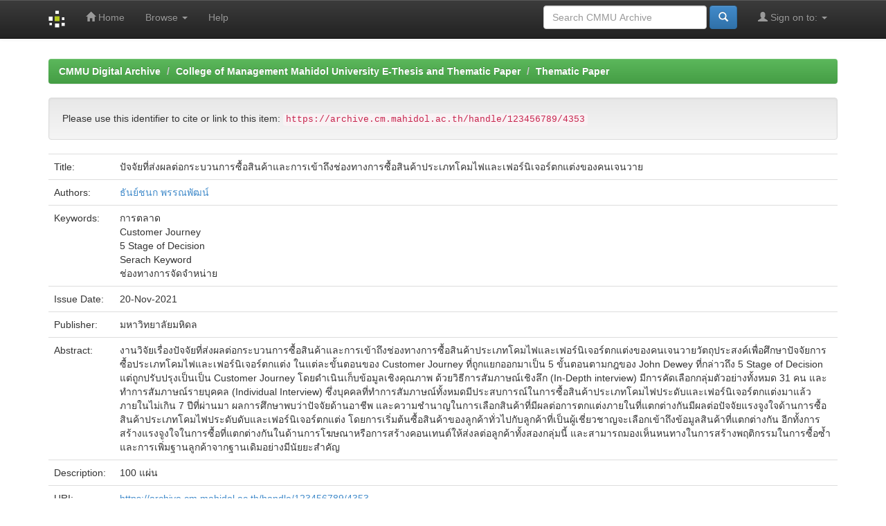

--- FILE ---
content_type: text/html;charset=UTF-8
request_url: https://archive.cm.mahidol.ac.th/handle/123456789/4353
body_size: 20689
content:


















<!DOCTYPE html>
<html>
    <head>
        <title>CMMU Digital Archive: ปัจจัยที่ส่งผลต่อกระบวนการซื้อสินค้าและการเข้าถึงช่องทางการซื้อสินค้าประเภทโคมไฟและเฟอร์นิเจอร์ตกแต่งของคนเจนวาย</title>
        <meta http-equiv="Content-Type" content="text/html; charset=UTF-8" />
        <meta name="Generator" content="DSpace 6.3" />
        <meta name="viewport" content="width=device-width, initial-scale=1.0">
        <link rel="shortcut icon" href="/favicon.ico" type="image/x-icon"/>
        <link rel="stylesheet" href="/static/css/jquery-ui-1.10.3.custom/redmond/jquery-ui-1.10.3.custom.css" type="text/css" />
        <link rel="stylesheet" href="/static/css/bootstrap/bootstrap.min.css" type="text/css" />
        <link rel="stylesheet" href="/static/css/bootstrap/bootstrap-theme.min.css" type="text/css" />
        <link rel="stylesheet" href="/static/css/bootstrap/dspace-theme.css" type="text/css" />

        <link rel="search" type="application/opensearchdescription+xml" href="/open-search/description.xml" title="DSpace"/>


<link rel="schema.DCTERMS" href="http://purl.org/dc/terms/" />
<link rel="schema.DC" href="http://purl.org/dc/elements/1.1/" />
<meta name="DC.creator" content="ธันย์ชนก พรรณพัฒน์" />
<meta name="DCTERMS.dateAccepted" content="2022-04-08T08:49:14Z" scheme="DCTERMS.W3CDTF" />
<meta name="DCTERMS.available" content="2022-04-08T08:49:14Z" scheme="DCTERMS.W3CDTF" />
<meta name="DCTERMS.issued" content="2021-11-20" scheme="DCTERMS.W3CDTF" />
<meta name="DC.identifier" content="TP MM.071 2564" />
<meta name="DC.identifier" content="https://archive.cm.mahidol.ac.th/handle/123456789/4353" scheme="DCTERMS.URI" />
<meta name="DC.description" content="100 แผ่น" xml:lang="en_US" />
<meta name="DCTERMS.abstract" content="งานวิจัยเรื่องปัจจัยที่ส่งผลต่อกระบวนการซื้อสินค้าและการเข้าถึงช่องทางการซื้อสินค้าประเภทโคมไฟและเฟอร์นิเจอร์ตกแต่งของคนเจนวายวัตถุประสงค์เพื่อศึกษาปัจจัยการซื้อประเภทโคมไฟและเฟอร์นิเจอร์ตกแต่ง ในแต่ละขั้นตอนของ Customer Journey ที่ถูกแยกออกมาเป็น 5 ขั้นตอนตามกฎของ John Dewey ที่กล่าวถึง 5 Stage of Decision แต่ถูกปรับปรุงเป็นเป็น Customer Journey โดยดำเนินเก็บข้อมูลเชิงคุณภาพ ด้วยวิธีการสัมภาษณ์เชิงลึก (In-Depth interview) มีการคัดเลือกกลุ่มตัวอย่างทั้งหมด 31 คน และทำการสัมภาษณ์รายบุคคล (Individual Interview) ซึ่งบุคคลที่ทำการสัมภาษณ์ทั้งหมดมีประสบการณ์ในการซื้อสินค้าประเภทโคมไฟประดับและเฟอร์นิเจอร์ตกแต่งมาแล้วภายในไม่เกิน 7 ปีที่ผ่านมา&#xD;&#xA;ผลการศึกษาพบว่าปัจจัยด้านอาชีพ และความชำนาญในการเลือกสินค้าที่มีผลต่อการตกแต่งภายในที่แตกต่างกันมีผลต่อปัจจัยแรงจูงใจด้านการซื้อสินค้าประเภทโคมไฟประดับดับและเฟอร์นิเจอร์ตกแต่ง โดยการเริ่มต้นซื้อสินค้าของลูกค้าทั่วไปกับลูกค้าที่เป็นผู้เชี่ยวชาญจะเลือกเข้าถึงข้อมูลสินค้าที่แตกต่างกัน อีกทั้งการสร้างแรงจูงใจในการซื้อที่แตกต่างกันในด้านการโฆษณาหรือการสร้างคอนเทนต์ให้ส่งลต่อลูกค้าทั้งสองกลุ่มนี้ และสามารถมองเห็นหนทางในการสร้างพฤติกรรมในการซื้อซ้ำและการเพิ่มฐานลูกค้าจากฐานเดิมอย่างมีนัยยะสำคัญ" xml:lang="en_US" />
<meta name="DC.language" content="other" xml:lang="en_US" scheme="DCTERMS.RFC1766" />
<meta name="DC.publisher" content="มหาวิทยาลัยมหิดล" xml:lang="en_US" />
<meta name="DC.subject" content="การตลาด" xml:lang="en_US" />
<meta name="DC.subject" content="Customer Journey" xml:lang="en_US" />
<meta name="DC.subject" content="5 Stage of Decision" xml:lang="en_US" />
<meta name="DC.subject" content="Serach Keyword" xml:lang="en_US" />
<meta name="DC.subject" content="ช่องทางการจัดจำหน่าย" xml:lang="en_US" />
<meta name="DC.title" content="ปัจจัยที่ส่งผลต่อกระบวนการซื้อสินค้าและการเข้าถึงช่องทางการซื้อสินค้าประเภทโคมไฟและเฟอร์นิเจอร์ตกแต่งของคนเจนวาย" xml:lang="en_US" />
<meta name="DC.type" content="Thesis" xml:lang="en_US" />

<meta name="citation_keywords" content="การตลาด; Customer Journey; 5 Stage of Decision; Serach Keyword; ช่องทางการจัดจำหน่าย; Thesis" />
<meta name="citation_dissertation_institution" content="มหาวิทยาลัยมหิดล" />
<meta name="citation_title" content="ปัจจัยที่ส่งผลต่อกระบวนการซื้อสินค้าและการเข้าถึงช่องทางการซื้อสินค้าประเภทโคมไฟและเฟอร์นิเจอร์ตกแต่งของคนเจนวาย" />
<meta name="citation_dissertation_name" content="ปัจจัยที่ส่งผลต่อกระบวนการซื้อสินค้าและการเข้าถึงช่องทางการซื้อสินค้าประเภทโคมไฟและเฟอร์นิเจอร์ตกแต่งของคนเจนวาย" />
<meta name="citation_language" content="other" />
<meta name="citation_author" content="ธันย์ชนก พรรณพัฒน์" />
<meta name="citation_pdf_url" content="https://archive.cm.mahidol.ac.th/bitstream/123456789/4353/1/TP%20MM.071%202564.pdf" />
<meta name="citation_date" content="2021-11-20" />
<meta name="citation_abstract_html_url" content="https://archive.cm.mahidol.ac.th/handle/123456789/4353" />


        
        <script type='text/javascript' src="/static/js/jquery/jquery-1.10.2.min.js"></script>
        <script type='text/javascript' src='/static/js/jquery/jquery-ui-1.10.3.custom.min.js'></script>
        <script type='text/javascript' src='/static/js/bootstrap/bootstrap.min.js'></script>
        <script type='text/javascript' src='/static/js/holder.js'></script>
        <script type="text/javascript" src="/utils.js"></script>
        <script type="text/javascript" src="/static/js/choice-support.js"> </script>
        


    
    


    
    

<!-- HTML5 shim and Respond.js IE8 support of HTML5 elements and media queries -->
<!--[if lt IE 9]>
  <script src="/static/js/html5shiv.js"></script>
  <script src="/static/js/respond.min.js"></script>
<![endif]-->
    </head>

    
    
    <body class="undernavigation">
<a class="sr-only" href="#content">Skip navigation</a>
<header class="navbar navbar-inverse navbar-fixed-top">    
    
            <div class="container">
                

























       <div class="navbar-header">
         <button type="button" class="navbar-toggle" data-toggle="collapse" data-target=".navbar-collapse">
           <span class="icon-bar"></span>
           <span class="icon-bar"></span>
           <span class="icon-bar"></span>
         </button>
         <a class="navbar-brand" href="/"><img height="25" src="/image/dspace-logo-only.png" alt="DSpace logo" /></a>
       </div>
       <nav class="collapse navbar-collapse bs-navbar-collapse" role="navigation">
         <ul class="nav navbar-nav">
           <li class=""><a href="/"><span class="glyphicon glyphicon-home"></span> Home</a></li>
                
           <li class="dropdown">
             <a href="#" class="dropdown-toggle" data-toggle="dropdown">Browse <b class="caret"></b></a>
             <ul class="dropdown-menu">
               <li><a href="/community-list">Communities<br/>&amp;&nbsp;Collections</a></li>
				<li class="divider"></li>
        <li class="dropdown-header">Browse Items by:</li>
				
				
				
				      			<li><a href="/browse?type=dateissued">Issue Date</a></li>
					
				      			<li><a href="/browse?type=author">Author</a></li>
					
				      			<li><a href="/browse?type=title">Title</a></li>
					
				      			<li><a href="/browse?type=subject">Subject</a></li>
					
				    
				

            </ul>
          </li>
          <li class=""><script type="text/javascript">
<!-- Javascript starts here
document.write('<a href="#" onClick="var popupwin = window.open(\'/help/index.html\',\'dspacepopup\',\'height=600,width=550,resizable,scrollbars\');popupwin.focus();return false;">Help<\/a>');
// -->
</script><noscript><a href="/help/index.html" target="dspacepopup">Help</a></noscript></li>
       </ul>

 
 
       <div class="nav navbar-nav navbar-right">
		<ul class="nav navbar-nav navbar-right">
         <li class="dropdown">
         
             <a href="#" class="dropdown-toggle" data-toggle="dropdown"><span class="glyphicon glyphicon-user"></span> Sign on to: <b class="caret"></b></a>
	             
             <ul class="dropdown-menu">
               <li><a href="/mydspace">My DSpace</a></li>
               <li><a href="/subscribe">Receive email<br/>updates</a></li>
               <li><a href="/profile">Edit Profile</a></li>

		
             </ul>
           </li>
          </ul>
          
	
	<form method="get" action="/simple-search" class="navbar-form navbar-right">
	    <div class="form-group">
          <input type="text" class="form-control" placeholder="Search CMMU Archive" name="query" id="tequery" size="25"/>
        </div>
        <button type="submit" class="btn btn-primary"><span class="glyphicon glyphicon-search"></span></button>

	</form></div>
    </nav>

            </div>

</header>

<main id="content" role="main">
<!--
<div class="container banner">
    <div class="row">
        <div class="col-md-9 brand">
            <h1>DSpace <small>JSPUI</small></h1>
            <h4>DSpace preserves and enables easy and open access to all types of digital content including text, images, moving images, mpegs and data sets</h4> <a href="http://www.dspace.org" class="btn btn-primary">Learn More</a> 
        </div>
        <div class="col-md-3"><img class="pull-right" src="/image/logo.gif" alt="DSpace logo" />
        </div>
    </div>
</div>
-->
<br/>
                

<div class="container">
    



  

<ol class="breadcrumb btn-success">

  <li><a href="/">CMMU Digital Archive</a></li>

  <li><a href="/handle/123456789/1">College of Management Mahidol University E-Thesis and Thematic Paper</a></li>

  <li><a href="/handle/123456789/47">Thematic Paper</a></li>

</ol>

</div>                



        
<div class="container">
	






































		
		
		
		

                
                <div class="well">Please use this identifier to cite or link to this item:
                <code>https://archive.cm.mahidol.ac.th/handle/123456789/4353</code></div>



    
    <table class="table itemDisplayTable">
<tr><td class="metadataFieldLabel dc_title">Title:&nbsp;</td><td class="metadataFieldValue dc_title">ปัจจัยที่ส่งผลต่อกระบวนการซื้อสินค้าและการเข้าถึงช่องทางการซื้อสินค้าประเภทโคมไฟและเฟอร์นิเจอร์ตกแต่งของคนเจนวาย</td></tr>
<tr><td class="metadataFieldLabel dc_contributor">Authors:&nbsp;</td><td class="metadataFieldValue dc_contributor"><a class="authority author"href="/browse?type=author&amp;authority=1fe10945-be13-40e5-a9d4-b9065b52c1d0">ธันย์ชนก&#x20;พรรณพัฒน์</a></td></tr>
<tr><td class="metadataFieldLabel dc_subject">Keywords:&nbsp;</td><td class="metadataFieldValue dc_subject">การตลาด<br />Customer&#x20;Journey<br />5&#x20;Stage&#x20;of&#x20;Decision<br />Serach&#x20;Keyword<br />ช่องทางการจัดจำหน่าย</td></tr>
<tr><td class="metadataFieldLabel dc_date_issued">Issue Date:&nbsp;</td><td class="metadataFieldValue dc_date_issued">20-Nov-2021</td></tr>
<tr><td class="metadataFieldLabel dc_publisher">Publisher:&nbsp;</td><td class="metadataFieldValue dc_publisher">มหาวิทยาลัยมหิดล</td></tr>
<tr><td class="metadataFieldLabel dc_description_abstract">Abstract:&nbsp;</td><td class="metadataFieldValue dc_description_abstract">งานวิจัยเรื่องปัจจัยที่ส่งผลต่อกระบวนการซื้อสินค้าและการเข้าถึงช่องทางการซื้อสินค้าประเภทโคมไฟและเฟอร์นิเจอร์ตกแต่งของคนเจนวายวัตถุประสงค์เพื่อศึกษาปัจจัยการซื้อประเภทโคมไฟและเฟอร์นิเจอร์ตกแต่ง&#x20;ในแต่ละขั้นตอนของ&#x20;Customer&#x20;Journey&#x20;ที่ถูกแยกออกมาเป็น&#x20;5&#x20;ขั้นตอนตามกฎของ&#x20;John&#x20;Dewey&#x20;ที่กล่าวถึง&#x20;5&#x20;Stage&#x20;of&#x20;Decision&#x20;แต่ถูกปรับปรุงเป็นเป็น&#x20;Customer&#x20;Journey&#x20;โดยดำเนินเก็บข้อมูลเชิงคุณภาพ&#x20;ด้วยวิธีการสัมภาษณ์เชิงลึก&#x20;(In-Depth&#x20;interview)&#x20;มีการคัดเลือกกลุ่มตัวอย่างทั้งหมด&#x20;31&#x20;คน&#x20;และทำการสัมภาษณ์รายบุคคล&#x20;(Individual&#x20;Interview)&#x20;ซึ่งบุคคลที่ทำการสัมภาษณ์ทั้งหมดมีประสบการณ์ในการซื้อสินค้าประเภทโคมไฟประดับและเฟอร์นิเจอร์ตกแต่งมาแล้วภายในไม่เกิน&#x20;7&#x20;ปีที่ผ่านมา&#x0D;&#x0A;ผลการศึกษาพบว่าปัจจัยด้านอาชีพ&#x20;และความชำนาญในการเลือกสินค้าที่มีผลต่อการตกแต่งภายในที่แตกต่างกันมีผลต่อปัจจัยแรงจูงใจด้านการซื้อสินค้าประเภทโคมไฟประดับดับและเฟอร์นิเจอร์ตกแต่ง&#x20;โดยการเริ่มต้นซื้อสินค้าของลูกค้าทั่วไปกับลูกค้าที่เป็นผู้เชี่ยวชาญจะเลือกเข้าถึงข้อมูลสินค้าที่แตกต่างกัน&#x20;อีกทั้งการสร้างแรงจูงใจในการซื้อที่แตกต่างกันในด้านการโฆษณาหรือการสร้างคอนเทนต์ให้ส่งลต่อลูกค้าทั้งสองกลุ่มนี้&#x20;และสามารถมองเห็นหนทางในการสร้างพฤติกรรมในการซื้อซ้ำและการเพิ่มฐานลูกค้าจากฐานเดิมอย่างมีนัยยะสำคัญ</td></tr>
<tr><td class="metadataFieldLabel dc_description">Description:&nbsp;</td><td class="metadataFieldValue dc_description">100&#x20;แผ่น</td></tr>
<tr><td class="metadataFieldLabel dc_identifier_uri">URI:&nbsp;</td><td class="metadataFieldValue dc_identifier_uri"><a href="https://archive.cm.mahidol.ac.th/handle/123456789/4353">https:&#x2F;&#x2F;archive.cm.mahidol.ac.th&#x2F;handle&#x2F;123456789&#x2F;4353</a></td></tr>
<tr><td class="metadataFieldLabel">Appears in Collections:</td><td class="metadataFieldValue"><a href="/handle/123456789/47">Thematic Paper</a><br/></td></tr>
</table><br/>
<div class="panel panel-info"><div class="panel-heading">Files in This Item:</div>
<table class="table panel-body"><tr><th id="t1" class="standard">File</th>
<th id="t2" class="standard">Description</th>
<th id="t3" class="standard">Size</th><th id="t4" class="standard">Format</th><th>&nbsp;</th></tr>
<tr><td headers="t1" class="standard break-all"><a target="_blank" href="/bitstream/123456789/4353/1/TP%20MM.071%202564.pdf">TP MM.071 2564.pdf</a></td><td headers="t2" class="standard break-all"></td><td headers="t3" class="standard">105.49 kB</td><td headers="t4" class="standard">Adobe PDF</td><td class="standard" align="center"><a target="_blank" href="/bitstream/123456789/4353/1/TP%20MM.071%202564.pdf"><img src="/retrieve/4b2f4859-f74a-4778-bc04-1ff4f187b440/TP%20MM.071%202564.pdf.jpg" alt="Thumbnail" /></a><br /><a class="btn btn-primary" target="_blank" href="/bitstream/123456789/4353/1/TP%20MM.071%202564.pdf">View/Open</a></td></tr></table>
</div>

<div class="container row">


    <a class="btn btn-default" href="/handle/123456789/4353?mode=full">
        Show full item record
    </a>

    <a class="statisticsLink  btn btn-primary" href="/handle/123456789/4353/statistics"><span class="glyphicon glyphicon-stats"></span></a>

    

</div>
<br/>
    

<br/>
    

    <p class="submitFormHelp alert alert-info">Items in DSpace are protected by copyright, with all rights reserved, unless otherwise indicated.</p>
    












            

</div>
</main>
            
             <footer class="navbar navbar-inverse navbar-bottom">
             <div id="designedby" class="container text-muted">
             Theme by <a href="http://www.cineca.it"><img
                                    src="/image/logo-cineca-small.png"
                                    alt="Logo CINECA" /></a>
			<div id="footer_feedback" class="pull-right">                                    
                                <p class="text-muted"><a target="_blank" href="http://www.dspace.org/">DSpace Software</a> Copyright&nbsp;&copy;&nbsp;2002-2013&nbsp; <a target="_blank" href="http://www.duraspace.org/">Duraspace</a>&nbsp;-
                                <a target="_blank" href="/feedback">Feedback</a>
                                <a href="/htmlmap"></a></p>
                                </div>
			</div>
    </footer>
    </body>
</html>
